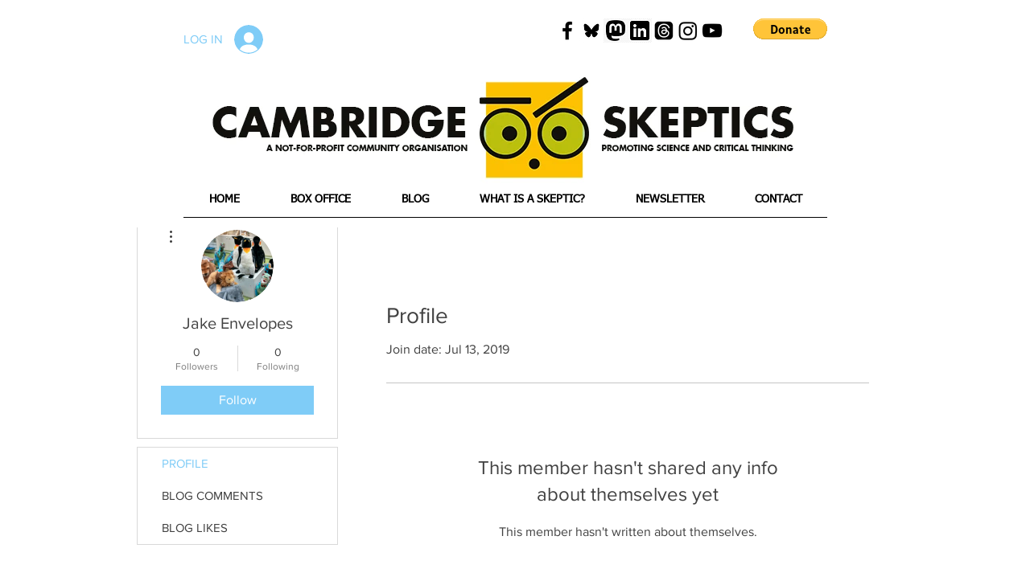

--- FILE ---
content_type: text/html; charset=utf-8
request_url: https://www.google.com/recaptcha/api2/aframe
body_size: 268
content:
<!DOCTYPE HTML><html><head><meta http-equiv="content-type" content="text/html; charset=UTF-8"></head><body><script nonce="B7b43vgViVFOxtOSWDj_vQ">/** Anti-fraud and anti-abuse applications only. See google.com/recaptcha */ try{var clients={'sodar':'https://pagead2.googlesyndication.com/pagead/sodar?'};window.addEventListener("message",function(a){try{if(a.source===window.parent){var b=JSON.parse(a.data);var c=clients[b['id']];if(c){var d=document.createElement('img');d.src=c+b['params']+'&rc='+(localStorage.getItem("rc::a")?sessionStorage.getItem("rc::b"):"");window.document.body.appendChild(d);sessionStorage.setItem("rc::e",parseInt(sessionStorage.getItem("rc::e")||0)+1);localStorage.setItem("rc::h",'1768720285972');}}}catch(b){}});window.parent.postMessage("_grecaptcha_ready", "*");}catch(b){}</script></body></html>